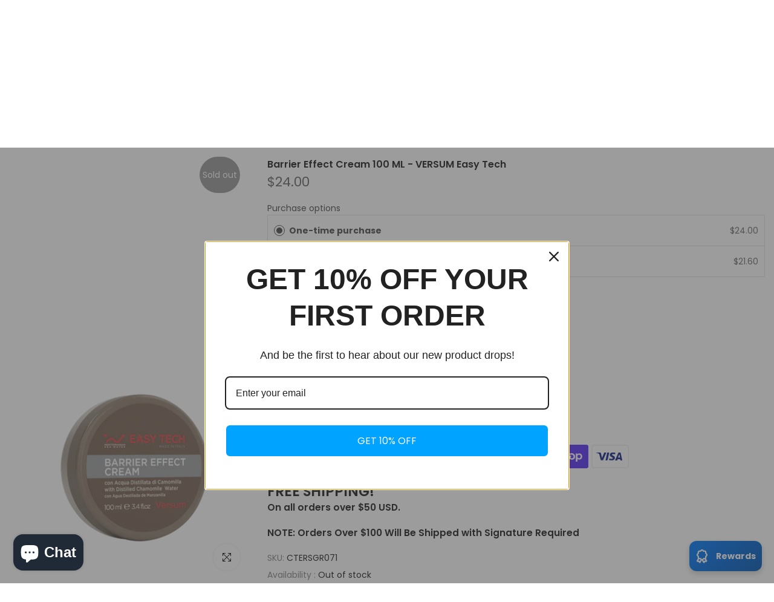

--- FILE ---
content_type: text/html; charset=utf-8
request_url: https://concept-cosmetics.com/?section_id=search-hidden
body_size: 1075
content:
<div id="shopify-section-search-hidden" class="shopify-section"><div class="t4s-drawer__header">
   <span class="is--login" aria-hidden="false">Search Our Site</span>
   <button class="t4s-drawer__close" data-drawer-close aria-label="Close Search"><svg class="t4s-iconsvg-close" role="presentation" viewBox="0 0 16 14"><path d="M15 0L1 14m14 0L1 0" stroke="currentColor" fill="none" fill-rule="evenodd"></path></svg></button>
</div>
<form data-frm-search action="/search" method="get" class="t4s-mini-search__frm t4s-pr" role="search">
   <input type="hidden" name="type" value="product">
   <input type="hidden" name="options[unavailable_products]" value="last">
   <input type="hidden" name="options[prefix]" value="last"><div data-cat-search class="t4s-mini-search__cat">
         <select data-name="product_type">
           <option value="*">All Categories</option><option value="color">color</option><option value="Color masks">Color masks</option><option value="conditioner">conditioner</option><option value="Cream">Cream</option><option value="DAILY CURE">DAILY CURE</option><option value="gel">gel</option><option value="kit">kit</option><option value="Leave-In">Leave-In</option><option value="lotion">lotion</option><option value="mask">mask</option><option value="oil">oil</option><option value="Paste">Paste</option><option value="phials">phials</option><option value="Serum">Serum</option><option value="shampoo">shampoo</option><option value="Spray">Spray</option><option value="Wax">Wax</option></select>
     </div><div class="t4s-mini-search__btns t4s-pr t4s-oh">
      <input data-input-search class="t4s-mini-search__input" autocomplete="off" type="text" name="q" placeholder="Search">
      <button data-submit-search class="t4s-mini-search__submit t4s-btn-loading__svg" type="submit">
         <svg class="t4s-btn-op0" viewBox="0 0 18 19" width="16"><path fill-rule="evenodd" clip-rule="evenodd" d="M11.03 11.68A5.784 5.784 0 112.85 3.5a5.784 5.784 0 018.18 8.18zm.26 1.12a6.78 6.78 0 11.72-.7l5.4 5.4a.5.5 0 11-.71.7l-5.41-5.4z" fill="currentColor"></path></svg>
         <div class="t4s-loading__spinner t4s-dn">
            <svg width="16" height="16" aria-hidden="true" focusable="false" role="presentation" class="t4s-svg__spinner" viewBox="0 0 66 66" xmlns="http://www.w3.org/2000/svg"><circle class="t4s-path" fill="none" stroke-width="6" cx="33" cy="33" r="30"></circle></svg>
         </div>
      </button>
   </div><div data-listKey class="t4s-mini-search__keys">
         <span class="t4s-mini-search__label">Quick search:</span>
         <ul class="t4s-mini-search__listKey t4s-d-inline-block"><li class="t4s-d-inline-block"><a data-key='Hair care' href="/search?type=product&options%5Bunavailable_products%5D=last&options%5Bprefix%5D=last&q=Hair+care">Hair care, </a></li>
            <li class="t4s-d-inline-block"><a data-key='Cosmetics' href="/search?type=product&options%5Bunavailable_products%5D=last&options%5Bprefix%5D=last&q=Cosmetics">Cosmetics, </a></li>
            <li class="t4s-d-inline-block"><a data-key='Shampoo' href="/search?type=product&options%5Bunavailable_products%5D=last&options%5Bprefix%5D=last&q=Shampoo">Shampoo, </a></li>
            <li class="t4s-d-inline-block"><a data-key='Conditioner' href="/search?type=product&options%5Bunavailable_products%5D=last&options%5Bprefix%5D=last&q=Conditioner">Conditioner, </a></li>
            <li class="t4s-d-inline-block"><a data-key='Hair masks' href="/search?type=product&options%5Bunavailable_products%5D=last&options%5Bprefix%5D=last&q=Hair+masks">Hair masks, </a></li>
            <li class="t4s-d-inline-block"><a data-key='Hair oils' href="/search?type=product&options%5Bunavailable_products%5D=last&options%5Bprefix%5D=last&q=Hair+oils">Hair oils, </a></li>
            <li class="t4s-d-inline-block"><a data-key='Hair treatments' href="/search?type=product&options%5Bunavailable_products%5D=last&options%5Bprefix%5D=last&q=Hair+treatments">Hair treatments, </a></li>
            <li class="t4s-d-inline-block"><a data-key='Hair styling products' href="/search?type=product&options%5Bunavailable_products%5D=last&options%5Bprefix%5D=last&q=Hair+styling+products">Hair styling products, </a></li>
            <li class="t4s-d-inline-block"><a data-key='Hairaccessories' href="/search?type=product&options%5Bunavailable_products%5D=last&options%5Bprefix%5D=last&q=Hairaccessories">Hairaccessories, </a></li>
            <li class="t4s-d-inline-block"><a data-key='Natural ingredients' href="/search?type=product&options%5Bunavailable_products%5D=last&options%5Bprefix%5D=last&q=Natural+ingredients">Natural ingredients, </a></li>
            <li class="t4s-d-inline-block"><a data-key='Organic products' href="/search?type=product&options%5Bunavailable_products%5D=last&options%5Bprefix%5D=last&q=Organic+products">Organic products, </a></li>
            <li class="t4s-d-inline-block"><a data-key='Hair health' href="/search?type=product&options%5Bunavailable_products%5D=last&options%5Bprefix%5D=last&q=Hair+health">
Hair health, </a></li>
            <li class="t4s-d-inline-block"><a data-key='Scalp care' href="/search?type=product&options%5Bunavailable_products%5D=last&options%5Bprefix%5D=last&q=Scalp+care">Scalp care, </a></li>
            <li class="t4s-d-inline-block"><a data-key='Hair growth' href="/search?type=product&options%5Bunavailable_products%5D=last&options%5Bprefix%5D=last&q=Hair+growth">Hair growth, </a></li>
            <li class="t4s-d-inline-block"><a data-key='Color protection' href="/search?type=product&options%5Bunavailable_products%5D=last&options%5Bprefix%5D=last&q=Color+protection">Color protection, </a></li>
            <li class="t4s-d-inline-block"><a data-key='Frizz control' href="/search?type=product&options%5Bunavailable_products%5D=last&options%5Bprefix%5D=last&q=Frizz+control">Frizz control, </a></li>
            <li class="t4s-d-inline-block"><a data-key='Damage repair' href="/search?type=product&options%5Bunavailable_products%5D=last&options%5Bprefix%5D=last&q=Damage+repair">Damage repair, </a></li>
            <li class="t4s-d-inline-block"><a data-key='Volume boosting' href="/search?type=product&options%5Bunavailable_products%5D=last&options%5Bprefix%5D=last&q=Volume+boosting">Volume boosting, </a></li>
            <li class="t4s-d-inline-block"><a data-key='Curl enhancing' href="/search?type=product&options%5Bunavailable_products%5D=last&options%5Bprefix%5D=last&q=Curl+enhancing">Curl enhancing, </a></li>
            <li class="t4s-d-inline-block"><a data-key='Straightening' href="/search?type=product&options%5Bunavailable_products%5D=last&options%5Bprefix%5D=last&q=Straightening">Straightening </a></li>
            </ul>
      </div></form><div data-title-search class="t4s-mini-search__title" style="display:none"></div><div class="t4s-drawer__content">
   <div class="t4s-drawer__main">
      <div data-t4s-scroll-me class="t4s-drawer__scroll t4s-current-scrollbar">

         <div data-skeleton-search class="t4s-skeleton_wrap t4s-dn"><div class="t4s-row t4s-space-item-inner">
               <div class="t4s-col-auto t4s-col-item t4s-widget_img_pr"><div class="t4s-skeleton_img"></div></div>
               <div class="t4s-col t4s-col-item t4s-widget_if_pr"><div class="t4s-skeleton_txt1"></div><div class="t4s-skeleton_txt2"></div></div>
            </div><div class="t4s-row t4s-space-item-inner">
               <div class="t4s-col-auto t4s-col-item t4s-widget_img_pr"><div class="t4s-skeleton_img"></div></div>
               <div class="t4s-col t4s-col-item t4s-widget_if_pr"><div class="t4s-skeleton_txt1"></div><div class="t4s-skeleton_txt2"></div></div>
            </div><div class="t4s-row t4s-space-item-inner">
               <div class="t4s-col-auto t4s-col-item t4s-widget_img_pr"><div class="t4s-skeleton_img"></div></div>
               <div class="t4s-col t4s-col-item t4s-widget_if_pr"><div class="t4s-skeleton_txt1"></div><div class="t4s-skeleton_txt2"></div></div>
            </div><div class="t4s-row t4s-space-item-inner">
               <div class="t4s-col-auto t4s-col-item t4s-widget_img_pr"><div class="t4s-skeleton_img"></div></div>
               <div class="t4s-col t4s-col-item t4s-widget_if_pr"><div class="t4s-skeleton_txt1"></div><div class="t4s-skeleton_txt2"></div></div>
            </div></div>
         <div data-results-search class="t4s-mini-search__content t4s_ratioadapt"></div>
      </div>
   </div><div data-viewAll-search class="t4s-drawer__bottom" style="display:none"></div></div></div>

--- FILE ---
content_type: text/css
request_url: https://concept-cosmetics.com/cdn/shop/t/7/assets/custom.css?v=56155021127184676461706716034
body_size: -618
content:
.t4s-btn-languages-sidebar,.t4s-btn-currencies-sidebar,.tl-select{display:none}
/*# sourceMappingURL=/cdn/shop/t/7/assets/custom.css.map?v=56155021127184676461706716034 */


--- FILE ---
content_type: text/javascript; charset=utf-8
request_url: https://concept-cosmetics.com/products/barrier-effect-cream-100-ml-versum-easy-tech.js
body_size: 1199
content:
{"id":7713274658984,"title":"Barrier Effect Cream 100 ML - VERSUM Easy Tech","handle":"barrier-effect-cream-100-ml-versum-easy-tech","description":"\u003ch4 class=\"ProductItem-details-title\" data-content-field=\"title\" data-mce-fragment=\"1\"\u003eBarrier Effect Cream 100 ML - VERSUM Easy Tech\u003c\/h4\u003e\n\u003cdiv class=\"ProductItem-details-excerpt\" data-content-field=\"excerpt\" data-mce-fragment=\"1\"\u003e\n\u003cp data-mce-fragment=\"1\"\u003eBarrier Effect Cream prevents the penetration of the color into the skin, avoiding the formation of stains and irritation caused by the coloring cream.\u003c\/p\u003e\n\u003cdiv dir=\"ltr\" class=\"markdown markdown-main-panel\" _ngcontent-ng-c2164568929=\"\"\u003e\n\u003cp data-sourcepos=\"1:1-1:43\"\u003eSure, here is a description of the product:\u003c\/p\u003e\n\u003cp data-sourcepos=\"3:1-4:65\"\u003eBarrier Effect Cream 100 ML - VERSUM Easy Tech is a cream that is designed to prevent the penetration of hair dye into the skin. It is used to protect the skin around the hairline and ears from staining and irritation.\u003c\/p\u003e\n\u003cp data-sourcepos=\"6:1-6:65\"\u003eThe cream is made with a blend of natural ingredients, including:\u003c\/p\u003e\n\u003cul data-sourcepos=\"8:1-11:0\"\u003e\n\u003cli data-sourcepos=\"8:1-8:104\"\u003eShea butter: A butter that is rich in vitamins and minerals and helps to hydrate and protect the skin.\u003c\/li\u003e\n\u003cli data-sourcepos=\"9:1-9:80\"\u003eAloe vera: A plant extract that has soothing and anti-inflammatory properties.\u003c\/li\u003e\n\u003cli data-sourcepos=\"10:1-11:0\"\u003eAllantoin: A substance that helps to soothe and repair damaged skin.\u003c\/li\u003e\n\u003c\/ul\u003e\n\u003cp data-sourcepos=\"12:1-12:180\"\u003eThe cream is easy to apply and can be applied to the skin around the hairline and ears before applying hair dye. It should be left on for at least 30 minutes before rinsing it off.\u003c\/p\u003e\n\u003cp data-sourcepos=\"14:1-14:86\"\u003eHere are some of the benefits of using Barrier Effect Cream 100 ML - VERSUM Easy Tech:\u003c\/p\u003e\n\u003cul data-sourcepos=\"16:1-20:0\"\u003e\n\u003cli data-sourcepos=\"16:1-16:42\"\u003ePrevents hair dye from staining the skin\u003c\/li\u003e\n\u003cli data-sourcepos=\"17:1-17:43\"\u003eHelps to protect the skin from irritation\u003c\/li\u003e\n\u003cli data-sourcepos=\"18:1-18:34\"\u003eSoothes and repairs damaged skin\u003c\/li\u003e\n\u003cli data-sourcepos=\"19:1-20:0\"\u003eEasy to apply\u003c\/li\u003e\n\u003c\/ul\u003e\n\u003c\/div\u003e\n\u003c\/div\u003e","published_at":"2023-01-17T01:28:12-05:00","created_at":"2023-01-17T01:28:11-05:00","vendor":"Versum","type":"Cream","tags":["easy tech","old versum","versum"],"price":2400,"price_min":2400,"price_max":2400,"available":false,"price_varies":false,"compare_at_price":null,"compare_at_price_min":0,"compare_at_price_max":0,"compare_at_price_varies":false,"variants":[{"id":43163758592168,"title":"100 ML","option1":"100 ML","option2":null,"option3":null,"sku":"CTERSGR071","requires_shipping":true,"taxable":true,"featured_image":{"id":35597488849064,"product_id":7713274658984,"position":1,"created_at":"2023-01-17T01:28:11-05:00","updated_at":"2023-01-17T01:28:13-05:00","alt":null,"width":1111,"height":2000,"src":"https:\/\/cdn.shopify.com\/s\/files\/1\/0326\/9541\/9016\/products\/2041S64BarrierEffectCream100ml_final.png?v=1673936893","variant_ids":[43163758592168]},"available":false,"name":"Barrier Effect Cream 100 ML - VERSUM Easy Tech - 100 ML","public_title":"100 ML","options":["100 ML"],"price":2400,"weight":454,"compare_at_price":null,"inventory_management":"shopify","barcode":"8006174002521","featured_media":{"alt":null,"id":28004615848104,"position":1,"preview_image":{"aspect_ratio":0.556,"height":2000,"width":1111,"src":"https:\/\/cdn.shopify.com\/s\/files\/1\/0326\/9541\/9016\/products\/2041S64BarrierEffectCream100ml_final.png?v=1673936893"}},"requires_selling_plan":false,"selling_plan_allocations":[{"price_adjustments":[{"position":1,"price":2160}],"price":2160,"compare_at_price":2400,"per_delivery_price":2160,"selling_plan_id":1181548712,"selling_plan_group_id":"d6008301a9de1f8833ef5a83fc36c3bba7a371c3"}]}],"images":["\/\/cdn.shopify.com\/s\/files\/1\/0326\/9541\/9016\/products\/2041S64BarrierEffectCream100ml_final.png?v=1673936893"],"featured_image":"\/\/cdn.shopify.com\/s\/files\/1\/0326\/9541\/9016\/products\/2041S64BarrierEffectCream100ml_final.png?v=1673936893","options":[{"name":"Size","position":1,"values":["100 ML"]}],"url":"\/products\/barrier-effect-cream-100-ml-versum-easy-tech","media":[{"alt":null,"id":28004615848104,"position":1,"preview_image":{"aspect_ratio":0.556,"height":2000,"width":1111,"src":"https:\/\/cdn.shopify.com\/s\/files\/1\/0326\/9541\/9016\/products\/2041S64BarrierEffectCream100ml_final.png?v=1673936893"},"aspect_ratio":0.556,"height":2000,"media_type":"image","src":"https:\/\/cdn.shopify.com\/s\/files\/1\/0326\/9541\/9016\/products\/2041S64BarrierEffectCream100ml_final.png?v=1673936893","width":1111}],"requires_selling_plan":false,"selling_plan_groups":[{"id":"d6008301a9de1f8833ef5a83fc36c3bba7a371c3","name":"Subscribe \u0026 save","options":[{"name":"Deliver every","position":1,"values":["3 months"]}],"selling_plans":[{"id":1181548712,"name":"Monthly subscription","description":"","options":[{"name":"Deliver every","position":1,"value":"3 months"}],"recurring_deliveries":true,"price_adjustments":[{"order_count":null,"position":1,"value_type":"percentage","value":10}]}],"app_id":"Seal Subscriptions"}]}

--- FILE ---
content_type: application/x-javascript
request_url: https://app.sealsubscriptions.com/shopify/public/status/shop/concept-cosmetics.myshopify.com.js?1769004347
body_size: -262
content:
var sealsubscriptions_settings_updated='1762886228c';

--- FILE ---
content_type: application/x-javascript; charset=utf-8
request_url: https://app.seal-loyalty.com/shop/status.js?shop=concept-cosmetics.myshopify.com&1769004342
body_size: -102
content:
var seal_loyalty_settings_updated='1762900785';

--- FILE ---
content_type: image/svg+xml
request_url: https://app.seal-loyalty.com/public/js/assets/RewardIcon.svg
body_size: 291
content:
<svg xmlns="http://www.w3.org/2000/svg" viewBox="0 0 20 20"><path fill="white" fill-rule="evenodd" d="M9.716 14.806c.035.005.07.008.106.011l1.4 2.44c.378.66 1.324.673 1.72.024l.479-.781h1.226c.772 0 1.253-.837.864-1.504l-1.167-2c.446-.476.67-1.16.504-1.88-.056-.237.046-.482.252-.61 1.3-.81 1.3-2.702 0-3.511-.206-.128-.308-.374-.252-.61.346-1.491-.992-2.83-2.483-2.482-.236.055-.482-.047-.61-.253-.81-1.3-2.7-1.3-3.51 0-.128.206-.374.308-.61.253-1.492-.347-2.83.99-2.482 2.482.055.236-.047.482-.253.61-1.3.81-1.3 2.7 0 3.51.206.128.308.374.253.61-.135.577-.017 1.131.265 1.573l-1.346 2.308c-.39.667.092 1.504.863 1.504h1.164l.55.825c.415.623 1.342.585 1.706-.07l1.361-2.45Zm-1.31-.73c-.058-.07-.111-.146-.161-.226-.128-.206-.374-.307-.61-.252-.35.08-.69.07-1.003-.014l-.826 1.416h.56c.335 0 .647.167.832.445l.244.365.964-1.735Zm4.582-.428.789 1.352h-.637c-.348 0-.671.181-.853.478l-.184.301-.807-1.407c.174-.141.33-.315.46-.522.127-.206.373-.307.61-.252.211.049.42.064.622.05Zm-3.47-.59c.222.356.742.356.964 0 .468-.752 1.361-1.122 2.223-.921.41.095.777-.273.681-.682-.2-.862.17-1.756.921-2.223.357-.222.357-.742 0-.964-.75-.467-1.121-1.361-.92-2.223.095-.41-.273-.777-.682-.681-.862.2-1.755-.17-2.223-.921-.222-.357-.742-.357-.964 0-.467.75-1.361 1.121-2.223.92-.41-.095-.777.273-.681.682.2.862-.17 1.756-.921 2.223-.357.222-.357.742 0 .964.75.467 1.121 1.361.92 2.223-.095.41.273.777.682.681.862-.2 1.756.17 2.223.921Z"/></svg>